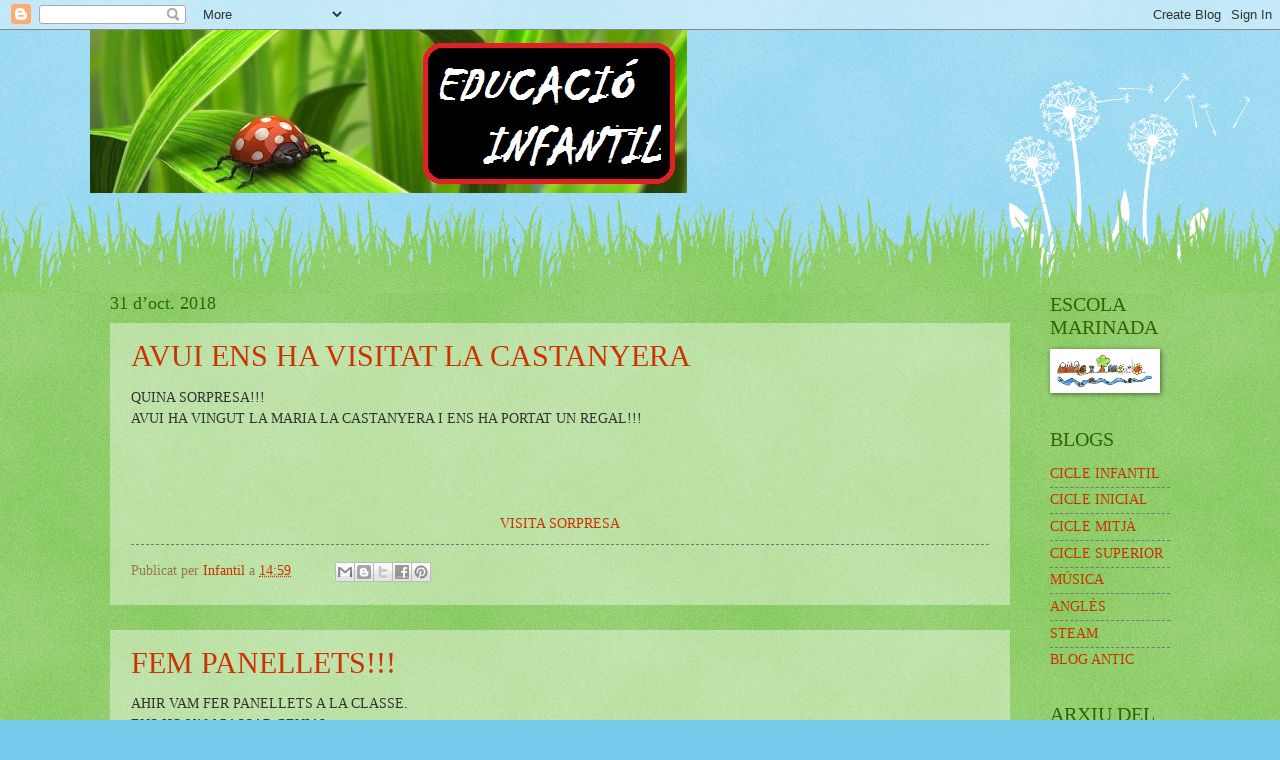

--- FILE ---
content_type: text/html; charset=UTF-8
request_url: https://marinadainfantil.blogspot.com/2018/10/
body_size: 12749
content:
<!DOCTYPE html>
<html class='v2' dir='ltr' lang='ca'>
<head>
<link href='https://www.blogger.com/static/v1/widgets/335934321-css_bundle_v2.css' rel='stylesheet' type='text/css'/>
<meta content='width=1100' name='viewport'/>
<meta content='text/html; charset=UTF-8' http-equiv='Content-Type'/>
<meta content='blogger' name='generator'/>
<link href='https://marinadainfantil.blogspot.com/favicon.ico' rel='icon' type='image/x-icon'/>
<link href='http://marinadainfantil.blogspot.com/2018/10/' rel='canonical'/>
<link rel="alternate" type="application/atom+xml" title="INFANTIL - Atom" href="https://marinadainfantil.blogspot.com/feeds/posts/default" />
<link rel="alternate" type="application/rss+xml" title="INFANTIL - RSS" href="https://marinadainfantil.blogspot.com/feeds/posts/default?alt=rss" />
<link rel="service.post" type="application/atom+xml" title="INFANTIL - Atom" href="https://www.blogger.com/feeds/2529944229964875543/posts/default" />
<!--Can't find substitution for tag [blog.ieCssRetrofitLinks]-->
<meta content='http://marinadainfantil.blogspot.com/2018/10/' property='og:url'/>
<meta content='INFANTIL' property='og:title'/>
<meta content='' property='og:description'/>
<title>INFANTIL: d&#8217;octubre 2018</title>
<style id='page-skin-1' type='text/css'><!--
/*
-----------------------------------------------
Blogger Template Style
Name:     Watermark
Designer: Blogger
URL:      www.blogger.com
----------------------------------------------- */
/* Use this with templates/1ktemplate-*.html */
/* Content
----------------------------------------------- */
body {
font: normal normal 15px Georgia, Utopia, 'Palatino Linotype', Palatino, serif;
color: #333333;
background: #77ccee url(https://resources.blogblog.com/blogblog/data/1kt/watermark/body_background_flower.png) repeat scroll top left;
}
html body .content-outer {
min-width: 0;
max-width: 100%;
width: 100%;
}
.content-outer {
font-size: 92%;
}
a:link {
text-decoration:none;
color: #cc3300;
}
a:visited {
text-decoration:none;
color: #993322;
}
a:hover {
text-decoration:underline;
color: #ff3300;
}
.body-fauxcolumns .cap-top {
margin-top: 30px;
background: transparent none no-repeat scroll top left;
height: 0;
}
.content-inner {
padding: 0;
}
/* Header
----------------------------------------------- */
.header-inner .Header .titlewrapper,
.header-inner .Header .descriptionwrapper {
padding-left: 20px;
padding-right: 20px;
}
.Header h1 {
font: normal normal 60px Georgia, Utopia, 'Palatino Linotype', Palatino, serif;
color: #ffffff;
text-shadow: 2px 2px rgba(0, 0, 0, .1);
}
.Header h1 a {
color: #ffffff;
}
.Header .description {
font-size: 140%;
color: #5588aa;
}
/* Tabs
----------------------------------------------- */
.tabs-inner .section {
margin: 0 20px;
}
.tabs-inner .PageList, .tabs-inner .LinkList, .tabs-inner .Labels {
margin-left: -11px;
margin-right: -11px;
background-color: transparent;
border-top: 0 solid #ffffff;
border-bottom: 0 solid #ffffff;
-moz-box-shadow: 0 0 0 rgba(0, 0, 0, .3);
-webkit-box-shadow: 0 0 0 rgba(0, 0, 0, .3);
-goog-ms-box-shadow: 0 0 0 rgba(0, 0, 0, .3);
box-shadow: 0 0 0 rgba(0, 0, 0, .3);
}
.tabs-inner .PageList .widget-content,
.tabs-inner .LinkList .widget-content,
.tabs-inner .Labels .widget-content {
margin: -3px -11px;
background: transparent none  no-repeat scroll right;
}
.tabs-inner .widget ul {
padding: 2px 25px;
max-height: 34px;
background: transparent none no-repeat scroll left;
}
.tabs-inner .widget li {
border: none;
}
.tabs-inner .widget li a {
display: inline-block;
padding: .25em 1em;
font: normal normal 20px Georgia, Utopia, 'Palatino Linotype', Palatino, serif;
color: #cc3300;
border-right: 1px solid #77ccee;
}
.tabs-inner .widget li:first-child a {
border-left: 1px solid #77ccee;
}
.tabs-inner .widget li.selected a, .tabs-inner .widget li a:hover {
color: #000000;
}
/* Headings
----------------------------------------------- */
h2 {
font: normal normal 20px Georgia, Utopia, 'Palatino Linotype', Palatino, serif;
color: #336600;
margin: 0 0 .5em;
}
h2.date-header {
font: normal normal 18px Georgia, Utopia, 'Palatino Linotype', Palatino, serif;
color: #336600;
}
/* Main
----------------------------------------------- */
.main-inner .column-center-inner,
.main-inner .column-left-inner,
.main-inner .column-right-inner {
padding: 0 5px;
}
.main-outer {
margin-top: 100px;
background: #66bb33 url(https://resources.blogblog.com/blogblog/data/1kt/watermark/body_background_flower.png) repeat scroll top center;
}
.main-inner {
padding-top: 0;
}
.main-cap-top {
position: relative;
}
.main-cap-top .cap-right {
position: absolute;
height: 100px;
width: 100%;
bottom: 0;
background: transparent url(https://resources.blogblog.com/blogblog/data/1kt/watermark/main_cap_flower.png) repeat-x scroll bottom center;
}
.main-cap-top .cap-left {
position: absolute;
height: 245px;
width: 280px;
right: 0;
bottom: 0;
background: transparent url(https://resources.blogblog.com/blogblog/data/1kt/watermark/main_overlay_flower.png) no-repeat scroll bottom left;
}
/* Posts
----------------------------------------------- */
.post-outer {
padding: 15px 20px;
margin: 0 0 25px;
background: transparent url(https://resources.blogblog.com/blogblog/data/1kt/watermark/post_background_birds.png) repeat scroll top left;
_background-image: none;
border: dotted 1px transparent;
-moz-box-shadow: 0 0 0 rgba(0, 0, 0, .1);
-webkit-box-shadow: 0 0 0 rgba(0, 0, 0, .1);
-goog-ms-box-shadow: 0 0 0 rgba(0, 0, 0, .1);
box-shadow: 0 0 0 rgba(0, 0, 0, .1);
}
h3.post-title {
font: normal normal 30px Georgia, Utopia, 'Palatino Linotype', Palatino, serif;
margin: 0;
}
.comments h4 {
font: normal normal 30px Georgia, Utopia, 'Palatino Linotype', Palatino, serif;
margin: 1em 0 0;
}
.post-body {
font-size: 105%;
line-height: 1.5;
position: relative;
}
.post-header {
margin: 0 0 1em;
color: #997755;
}
.post-footer {
margin: 10px 0 0;
padding: 10px 0 0;
color: #997755;
border-top: dashed 1px #777777;
}
#blog-pager {
font-size: 140%
}
#comments .comment-author {
padding-top: 1.5em;
border-top: dashed 1px #777777;
background-position: 0 1.5em;
}
#comments .comment-author:first-child {
padding-top: 0;
border-top: none;
}
.avatar-image-container {
margin: .2em 0 0;
}
/* Comments
----------------------------------------------- */
.comments .comments-content .icon.blog-author {
background-repeat: no-repeat;
background-image: url([data-uri]);
}
.comments .comments-content .loadmore a {
border-top: 1px solid #777777;
border-bottom: 1px solid #777777;
}
.comments .continue {
border-top: 2px solid #777777;
}
/* Widgets
----------------------------------------------- */
.widget ul, .widget #ArchiveList ul.flat {
padding: 0;
list-style: none;
}
.widget ul li, .widget #ArchiveList ul.flat li {
padding: .35em 0;
text-indent: 0;
border-top: dashed 1px #777777;
}
.widget ul li:first-child, .widget #ArchiveList ul.flat li:first-child {
border-top: none;
}
.widget .post-body ul {
list-style: disc;
}
.widget .post-body ul li {
border: none;
}
.widget .zippy {
color: #777777;
}
.post-body img, .post-body .tr-caption-container, .Profile img, .Image img,
.BlogList .item-thumbnail img {
padding: 5px;
background: #fff;
-moz-box-shadow: 1px 1px 5px rgba(0, 0, 0, .5);
-webkit-box-shadow: 1px 1px 5px rgba(0, 0, 0, .5);
-goog-ms-box-shadow: 1px 1px 5px rgba(0, 0, 0, .5);
box-shadow: 1px 1px 5px rgba(0, 0, 0, .5);
}
.post-body img, .post-body .tr-caption-container {
padding: 8px;
}
.post-body .tr-caption-container {
color: #333333;
}
.post-body .tr-caption-container img {
padding: 0;
background: transparent;
border: none;
-moz-box-shadow: 0 0 0 rgba(0, 0, 0, .1);
-webkit-box-shadow: 0 0 0 rgba(0, 0, 0, .1);
-goog-ms-box-shadow: 0 0 0 rgba(0, 0, 0, .1);
box-shadow: 0 0 0 rgba(0, 0, 0, .1);
}
/* Footer
----------------------------------------------- */
.footer-outer {
color:#ffffff;
background: #331100 url(https://resources.blogblog.com/blogblog/data/1kt/watermark/body_background_navigator.png) repeat scroll top left;
}
.footer-outer a {
color: #ffdd99;
}
.footer-outer a:visited {
color: #eecc77;
}
.footer-outer a:hover {
color: #ffffcc;
}
.footer-outer .widget h2 {
color: #ffffff;
}
/* Mobile
----------------------------------------------- */
body.mobile  {
background-size: 100% auto;
}
.mobile .body-fauxcolumn-outer {
background: transparent none repeat scroll top left;
}
html .mobile .mobile-date-outer {
border-bottom: none;
background: transparent url(https://resources.blogblog.com/blogblog/data/1kt/watermark/post_background_birds.png) repeat scroll top left;
_background-image: none;
margin-bottom: 10px;
}
.mobile .main-inner .date-outer {
padding: 0;
}
.mobile .main-inner .date-header {
margin: 10px;
}
.mobile .main-cap-top {
z-index: -1;
}
.mobile .content-outer {
font-size: 100%;
}
.mobile .post-outer {
padding: 10px;
}
.mobile .main-cap-top .cap-left {
background: transparent none no-repeat scroll bottom left;
}
.mobile .body-fauxcolumns .cap-top {
margin: 0;
}
.mobile-link-button {
background: transparent url(https://resources.blogblog.com/blogblog/data/1kt/watermark/post_background_birds.png) repeat scroll top left;
}
.mobile-link-button a:link, .mobile-link-button a:visited {
color: #cc3300;
}
.mobile-index-date .date-header {
color: #336600;
}
.mobile-index-contents {
color: #333333;
}
.mobile .tabs-inner .section {
margin: 0;
}
.mobile .tabs-inner .PageList {
margin-left: 0;
margin-right: 0;
}
.mobile .tabs-inner .PageList .widget-content {
margin: 0;
color: #000000;
background: transparent url(https://resources.blogblog.com/blogblog/data/1kt/watermark/post_background_birds.png) repeat scroll top left;
}
.mobile .tabs-inner .PageList .widget-content .pagelist-arrow {
border-left: 1px solid #77ccee;
}

--></style>
<style id='template-skin-1' type='text/css'><!--
body {
min-width: 1100px;
}
.content-outer, .content-fauxcolumn-outer, .region-inner {
min-width: 1100px;
max-width: 1100px;
_width: 1100px;
}
.main-inner .columns {
padding-left: 0;
padding-right: 160px;
}
.main-inner .fauxcolumn-center-outer {
left: 0;
right: 160px;
/* IE6 does not respect left and right together */
_width: expression(this.parentNode.offsetWidth -
parseInt("0") -
parseInt("160px") + 'px');
}
.main-inner .fauxcolumn-left-outer {
width: 0;
}
.main-inner .fauxcolumn-right-outer {
width: 160px;
}
.main-inner .column-left-outer {
width: 0;
right: 100%;
margin-left: -0;
}
.main-inner .column-right-outer {
width: 160px;
margin-right: -160px;
}
#layout {
min-width: 0;
}
#layout .content-outer {
min-width: 0;
width: 800px;
}
#layout .region-inner {
min-width: 0;
width: auto;
}
body#layout div.add_widget {
padding: 8px;
}
body#layout div.add_widget a {
margin-left: 32px;
}
--></style>
<link href='https://www.blogger.com/dyn-css/authorization.css?targetBlogID=2529944229964875543&amp;zx=58e72c5a-057f-49a5-a024-91f8a5301525' media='none' onload='if(media!=&#39;all&#39;)media=&#39;all&#39;' rel='stylesheet'/><noscript><link href='https://www.blogger.com/dyn-css/authorization.css?targetBlogID=2529944229964875543&amp;zx=58e72c5a-057f-49a5-a024-91f8a5301525' rel='stylesheet'/></noscript>
<meta name='google-adsense-platform-account' content='ca-host-pub-1556223355139109'/>
<meta name='google-adsense-platform-domain' content='blogspot.com'/>

</head>
<body class='loading variant-flower'>
<div class='navbar section' id='navbar' name='Barra de navegació'><div class='widget Navbar' data-version='1' id='Navbar1'><script type="text/javascript">
    function setAttributeOnload(object, attribute, val) {
      if(window.addEventListener) {
        window.addEventListener('load',
          function(){ object[attribute] = val; }, false);
      } else {
        window.attachEvent('onload', function(){ object[attribute] = val; });
      }
    }
  </script>
<div id="navbar-iframe-container"></div>
<script type="text/javascript" src="https://apis.google.com/js/platform.js"></script>
<script type="text/javascript">
      gapi.load("gapi.iframes:gapi.iframes.style.bubble", function() {
        if (gapi.iframes && gapi.iframes.getContext) {
          gapi.iframes.getContext().openChild({
              url: 'https://www.blogger.com/navbar/2529944229964875543?origin\x3dhttps://marinadainfantil.blogspot.com',
              where: document.getElementById("navbar-iframe-container"),
              id: "navbar-iframe"
          });
        }
      });
    </script><script type="text/javascript">
(function() {
var script = document.createElement('script');
script.type = 'text/javascript';
script.src = '//pagead2.googlesyndication.com/pagead/js/google_top_exp.js';
var head = document.getElementsByTagName('head')[0];
if (head) {
head.appendChild(script);
}})();
</script>
</div></div>
<div class='body-fauxcolumns'>
<div class='fauxcolumn-outer body-fauxcolumn-outer'>
<div class='cap-top'>
<div class='cap-left'></div>
<div class='cap-right'></div>
</div>
<div class='fauxborder-left'>
<div class='fauxborder-right'></div>
<div class='fauxcolumn-inner'>
</div>
</div>
<div class='cap-bottom'>
<div class='cap-left'></div>
<div class='cap-right'></div>
</div>
</div>
</div>
<div class='content'>
<div class='content-fauxcolumns'>
<div class='fauxcolumn-outer content-fauxcolumn-outer'>
<div class='cap-top'>
<div class='cap-left'></div>
<div class='cap-right'></div>
</div>
<div class='fauxborder-left'>
<div class='fauxborder-right'></div>
<div class='fauxcolumn-inner'>
</div>
</div>
<div class='cap-bottom'>
<div class='cap-left'></div>
<div class='cap-right'></div>
</div>
</div>
</div>
<div class='content-outer'>
<div class='content-cap-top cap-top'>
<div class='cap-left'></div>
<div class='cap-right'></div>
</div>
<div class='fauxborder-left content-fauxborder-left'>
<div class='fauxborder-right content-fauxborder-right'></div>
<div class='content-inner'>
<header>
<div class='header-outer'>
<div class='header-cap-top cap-top'>
<div class='cap-left'></div>
<div class='cap-right'></div>
</div>
<div class='fauxborder-left header-fauxborder-left'>
<div class='fauxborder-right header-fauxborder-right'></div>
<div class='region-inner header-inner'>
<div class='header section' id='header' name='Capçalera'><div class='widget Header' data-version='1' id='Header1'>
<div id='header-inner'>
<a href='https://marinadainfantil.blogspot.com/' style='display: block'>
<img alt='INFANTIL' height='163px; ' id='Header1_headerimg' src='https://blogger.googleusercontent.com/img/b/R29vZ2xl/AVvXsEglwpMnPMbuTrJdd1WTv9fz7XcZJoDpNrWd5kHyQ-OlCdUIVKkTKuAKlz2V8Q0gQwjAJSvSEJb82YKOsgdPNQ9fDQwk1Asdd9hunStNt8TT7ULmCYe8LqF-eCcArF3fbyYNGuE4epqvLcJN/s752/INFANTIL.jpg' style='display: block' width='597px; '/>
</a>
</div>
</div></div>
</div>
</div>
<div class='header-cap-bottom cap-bottom'>
<div class='cap-left'></div>
<div class='cap-right'></div>
</div>
</div>
</header>
<div class='tabs-outer'>
<div class='tabs-cap-top cap-top'>
<div class='cap-left'></div>
<div class='cap-right'></div>
</div>
<div class='fauxborder-left tabs-fauxborder-left'>
<div class='fauxborder-right tabs-fauxborder-right'></div>
<div class='region-inner tabs-inner'>
<div class='tabs no-items section' id='crosscol' name='Multicolumnes'></div>
<div class='tabs no-items section' id='crosscol-overflow' name='Cross-Column 2'></div>
</div>
</div>
<div class='tabs-cap-bottom cap-bottom'>
<div class='cap-left'></div>
<div class='cap-right'></div>
</div>
</div>
<div class='main-outer'>
<div class='main-cap-top cap-top'>
<div class='cap-left'></div>
<div class='cap-right'></div>
</div>
<div class='fauxborder-left main-fauxborder-left'>
<div class='fauxborder-right main-fauxborder-right'></div>
<div class='region-inner main-inner'>
<div class='columns fauxcolumns'>
<div class='fauxcolumn-outer fauxcolumn-center-outer'>
<div class='cap-top'>
<div class='cap-left'></div>
<div class='cap-right'></div>
</div>
<div class='fauxborder-left'>
<div class='fauxborder-right'></div>
<div class='fauxcolumn-inner'>
</div>
</div>
<div class='cap-bottom'>
<div class='cap-left'></div>
<div class='cap-right'></div>
</div>
</div>
<div class='fauxcolumn-outer fauxcolumn-left-outer'>
<div class='cap-top'>
<div class='cap-left'></div>
<div class='cap-right'></div>
</div>
<div class='fauxborder-left'>
<div class='fauxborder-right'></div>
<div class='fauxcolumn-inner'>
</div>
</div>
<div class='cap-bottom'>
<div class='cap-left'></div>
<div class='cap-right'></div>
</div>
</div>
<div class='fauxcolumn-outer fauxcolumn-right-outer'>
<div class='cap-top'>
<div class='cap-left'></div>
<div class='cap-right'></div>
</div>
<div class='fauxborder-left'>
<div class='fauxborder-right'></div>
<div class='fauxcolumn-inner'>
</div>
</div>
<div class='cap-bottom'>
<div class='cap-left'></div>
<div class='cap-right'></div>
</div>
</div>
<!-- corrects IE6 width calculation -->
<div class='columns-inner'>
<div class='column-center-outer'>
<div class='column-center-inner'>
<div class='main section' id='main' name='Principal'><div class='widget Blog' data-version='1' id='Blog1'>
<div class='blog-posts hfeed'>

          <div class="date-outer">
        
<h2 class='date-header'><span>31 d&#8217;oct. 2018</span></h2>

          <div class="date-posts">
        
<div class='post-outer'>
<div class='post hentry uncustomized-post-template' itemprop='blogPost' itemscope='itemscope' itemtype='http://schema.org/BlogPosting'>
<meta content='2529944229964875543' itemprop='blogId'/>
<meta content='1545933593860297494' itemprop='postId'/>
<a name='1545933593860297494'></a>
<h3 class='post-title entry-title' itemprop='name'>
<a href='https://marinadainfantil.blogspot.com/2018/10/avui-ens-ha-visitat-la-castanyera.html'>AVUI ENS HA VISITAT LA CASTANYERA</a>
</h3>
<div class='post-header'>
<div class='post-header-line-1'></div>
</div>
<div class='post-body entry-content' id='post-body-1545933593860297494' itemprop='description articleBody'>
QUINA SORPRESA!!!<br />
AVUI HA VINGUT LA MARIA LA CASTANYERA I ENS HA PORTAT UN REGAL!!!<br />
<br />
<br />
<br />
<br />
<div style="text-align: center;">
<a href="https://photos.app.goo.gl/Gma3kJgWSRVqDmCs7">VISITA SORPRESA</a></div>
<div style='clear: both;'></div>
</div>
<div class='post-footer'>
<div class='post-footer-line post-footer-line-1'>
<span class='post-author vcard'>
Publicat per
<span class='fn' itemprop='author' itemscope='itemscope' itemtype='http://schema.org/Person'>
<meta content='https://www.blogger.com/profile/13950247820438028119' itemprop='url'/>
<a class='g-profile' href='https://www.blogger.com/profile/13950247820438028119' rel='author' title='author profile'>
<span itemprop='name'>Infantil</span>
</a>
</span>
</span>
<span class='post-timestamp'>
a
<meta content='http://marinadainfantil.blogspot.com/2018/10/avui-ens-ha-visitat-la-castanyera.html' itemprop='url'/>
<a class='timestamp-link' href='https://marinadainfantil.blogspot.com/2018/10/avui-ens-ha-visitat-la-castanyera.html' rel='bookmark' title='permanent link'><abbr class='published' itemprop='datePublished' title='2018-10-31T14:59:00+01:00'>14:59</abbr></a>
</span>
<span class='post-comment-link'>
</span>
<span class='post-icons'>
<span class='item-control blog-admin pid-544718309'>
<a href='https://www.blogger.com/post-edit.g?blogID=2529944229964875543&postID=1545933593860297494&from=pencil' title='Modificar el missatge'>
<img alt='' class='icon-action' height='18' src='https://resources.blogblog.com/img/icon18_edit_allbkg.gif' width='18'/>
</a>
</span>
</span>
<div class='post-share-buttons goog-inline-block'>
<a class='goog-inline-block share-button sb-email' href='https://www.blogger.com/share-post.g?blogID=2529944229964875543&postID=1545933593860297494&target=email' target='_blank' title='Envia per correu electrònic'><span class='share-button-link-text'>Envia per correu electrònic</span></a><a class='goog-inline-block share-button sb-blog' href='https://www.blogger.com/share-post.g?blogID=2529944229964875543&postID=1545933593860297494&target=blog' onclick='window.open(this.href, "_blank", "height=270,width=475"); return false;' target='_blank' title='BlogThis!'><span class='share-button-link-text'>BlogThis!</span></a><a class='goog-inline-block share-button sb-twitter' href='https://www.blogger.com/share-post.g?blogID=2529944229964875543&postID=1545933593860297494&target=twitter' target='_blank' title='Comparteix a X'><span class='share-button-link-text'>Comparteix a X</span></a><a class='goog-inline-block share-button sb-facebook' href='https://www.blogger.com/share-post.g?blogID=2529944229964875543&postID=1545933593860297494&target=facebook' onclick='window.open(this.href, "_blank", "height=430,width=640"); return false;' target='_blank' title='Comparteix a Facebook'><span class='share-button-link-text'>Comparteix a Facebook</span></a><a class='goog-inline-block share-button sb-pinterest' href='https://www.blogger.com/share-post.g?blogID=2529944229964875543&postID=1545933593860297494&target=pinterest' target='_blank' title='Comparteix a Pinterest'><span class='share-button-link-text'>Comparteix a Pinterest</span></a>
</div>
</div>
<div class='post-footer-line post-footer-line-2'>
<span class='post-labels'>
</span>
</div>
<div class='post-footer-line post-footer-line-3'>
<span class='post-location'>
</span>
</div>
</div>
</div>
</div>
<div class='post-outer'>
<div class='post hentry uncustomized-post-template' itemprop='blogPost' itemscope='itemscope' itemtype='http://schema.org/BlogPosting'>
<meta content='2529944229964875543' itemprop='blogId'/>
<meta content='4204773237433179093' itemprop='postId'/>
<a name='4204773237433179093'></a>
<h3 class='post-title entry-title' itemprop='name'>
<a href='https://marinadainfantil.blogspot.com/2018/10/fem-panellets.html'>FEM PANELLETS!!!</a>
</h3>
<div class='post-header'>
<div class='post-header-line-1'></div>
</div>
<div class='post-body entry-content' id='post-body-4204773237433179093' itemprop='description articleBody'>
AHIR VAM FER PANELLETS A LA CLASSE.<br />
ENS HO VAM PASSAR GENIAL.<br />
<br />
<div style="text-align: center;">
<a href="https://photos.app.goo.gl/SY2P7VtjxomCRjio6">ENS VOLEU VEURE...????</a></div>
<div style='clear: both;'></div>
</div>
<div class='post-footer'>
<div class='post-footer-line post-footer-line-1'>
<span class='post-author vcard'>
Publicat per
<span class='fn' itemprop='author' itemscope='itemscope' itemtype='http://schema.org/Person'>
<meta content='https://www.blogger.com/profile/13950247820438028119' itemprop='url'/>
<a class='g-profile' href='https://www.blogger.com/profile/13950247820438028119' rel='author' title='author profile'>
<span itemprop='name'>Infantil</span>
</a>
</span>
</span>
<span class='post-timestamp'>
a
<meta content='http://marinadainfantil.blogspot.com/2018/10/fem-panellets.html' itemprop='url'/>
<a class='timestamp-link' href='https://marinadainfantil.blogspot.com/2018/10/fem-panellets.html' rel='bookmark' title='permanent link'><abbr class='published' itemprop='datePublished' title='2018-10-31T14:55:00+01:00'>14:55</abbr></a>
</span>
<span class='post-comment-link'>
</span>
<span class='post-icons'>
<span class='item-control blog-admin pid-544718309'>
<a href='https://www.blogger.com/post-edit.g?blogID=2529944229964875543&postID=4204773237433179093&from=pencil' title='Modificar el missatge'>
<img alt='' class='icon-action' height='18' src='https://resources.blogblog.com/img/icon18_edit_allbkg.gif' width='18'/>
</a>
</span>
</span>
<div class='post-share-buttons goog-inline-block'>
<a class='goog-inline-block share-button sb-email' href='https://www.blogger.com/share-post.g?blogID=2529944229964875543&postID=4204773237433179093&target=email' target='_blank' title='Envia per correu electrònic'><span class='share-button-link-text'>Envia per correu electrònic</span></a><a class='goog-inline-block share-button sb-blog' href='https://www.blogger.com/share-post.g?blogID=2529944229964875543&postID=4204773237433179093&target=blog' onclick='window.open(this.href, "_blank", "height=270,width=475"); return false;' target='_blank' title='BlogThis!'><span class='share-button-link-text'>BlogThis!</span></a><a class='goog-inline-block share-button sb-twitter' href='https://www.blogger.com/share-post.g?blogID=2529944229964875543&postID=4204773237433179093&target=twitter' target='_blank' title='Comparteix a X'><span class='share-button-link-text'>Comparteix a X</span></a><a class='goog-inline-block share-button sb-facebook' href='https://www.blogger.com/share-post.g?blogID=2529944229964875543&postID=4204773237433179093&target=facebook' onclick='window.open(this.href, "_blank", "height=430,width=640"); return false;' target='_blank' title='Comparteix a Facebook'><span class='share-button-link-text'>Comparteix a Facebook</span></a><a class='goog-inline-block share-button sb-pinterest' href='https://www.blogger.com/share-post.g?blogID=2529944229964875543&postID=4204773237433179093&target=pinterest' target='_blank' title='Comparteix a Pinterest'><span class='share-button-link-text'>Comparteix a Pinterest</span></a>
</div>
</div>
<div class='post-footer-line post-footer-line-2'>
<span class='post-labels'>
</span>
</div>
<div class='post-footer-line post-footer-line-3'>
<span class='post-location'>
</span>
</div>
</div>
</div>
</div>
<div class='post-outer'>
<div class='post hentry uncustomized-post-template' itemprop='blogPost' itemscope='itemscope' itemtype='http://schema.org/BlogPosting'>
<meta content='2529944229964875543' itemprop='blogId'/>
<meta content='7516786978611359836' itemprop='postId'/>
<a name='7516786978611359836'></a>
<h3 class='post-title entry-title' itemprop='name'>
<a href='https://marinadainfantil.blogspot.com/2018/10/els-nens-i-nenes-de-p5-vam-anar-la.html'>VISITA A LA BIBLIOTECA P5</a>
</h3>
<div class='post-header'>
<div class='post-header-line-1'></div>
</div>
<div class='post-body entry-content' id='post-body-7516786978611359836' itemprop='description articleBody'>
<br />
ELS NENS I NENES DE P5 VAM ANAR A LA BIBLIOTECA.<br />
<br />
LA MERCÈ UN COP MÉS ENS VA EXPLICAR CONTES MOLT DIVERTITS!!<br />
<br />
<div style="text-align: center;">
<a href="https://photos.app.goo.gl/UPvt8W32u1McTB4Y9">MIREU QUE ATENTS ESTÀVEM</a></div>
<div style="text-align: center;">
<br /></div>
<div style="text-align: left;">
FINS LA PROPERA!!</div>
<div style='clear: both;'></div>
</div>
<div class='post-footer'>
<div class='post-footer-line post-footer-line-1'>
<span class='post-author vcard'>
Publicat per
<span class='fn' itemprop='author' itemscope='itemscope' itemtype='http://schema.org/Person'>
<meta content='https://www.blogger.com/profile/13950247820438028119' itemprop='url'/>
<a class='g-profile' href='https://www.blogger.com/profile/13950247820438028119' rel='author' title='author profile'>
<span itemprop='name'>Infantil</span>
</a>
</span>
</span>
<span class='post-timestamp'>
a
<meta content='http://marinadainfantil.blogspot.com/2018/10/els-nens-i-nenes-de-p5-vam-anar-la.html' itemprop='url'/>
<a class='timestamp-link' href='https://marinadainfantil.blogspot.com/2018/10/els-nens-i-nenes-de-p5-vam-anar-la.html' rel='bookmark' title='permanent link'><abbr class='published' itemprop='datePublished' title='2018-10-31T14:00:00+01:00'>14:00</abbr></a>
</span>
<span class='post-comment-link'>
</span>
<span class='post-icons'>
<span class='item-control blog-admin pid-544718309'>
<a href='https://www.blogger.com/post-edit.g?blogID=2529944229964875543&postID=7516786978611359836&from=pencil' title='Modificar el missatge'>
<img alt='' class='icon-action' height='18' src='https://resources.blogblog.com/img/icon18_edit_allbkg.gif' width='18'/>
</a>
</span>
</span>
<div class='post-share-buttons goog-inline-block'>
<a class='goog-inline-block share-button sb-email' href='https://www.blogger.com/share-post.g?blogID=2529944229964875543&postID=7516786978611359836&target=email' target='_blank' title='Envia per correu electrònic'><span class='share-button-link-text'>Envia per correu electrònic</span></a><a class='goog-inline-block share-button sb-blog' href='https://www.blogger.com/share-post.g?blogID=2529944229964875543&postID=7516786978611359836&target=blog' onclick='window.open(this.href, "_blank", "height=270,width=475"); return false;' target='_blank' title='BlogThis!'><span class='share-button-link-text'>BlogThis!</span></a><a class='goog-inline-block share-button sb-twitter' href='https://www.blogger.com/share-post.g?blogID=2529944229964875543&postID=7516786978611359836&target=twitter' target='_blank' title='Comparteix a X'><span class='share-button-link-text'>Comparteix a X</span></a><a class='goog-inline-block share-button sb-facebook' href='https://www.blogger.com/share-post.g?blogID=2529944229964875543&postID=7516786978611359836&target=facebook' onclick='window.open(this.href, "_blank", "height=430,width=640"); return false;' target='_blank' title='Comparteix a Facebook'><span class='share-button-link-text'>Comparteix a Facebook</span></a><a class='goog-inline-block share-button sb-pinterest' href='https://www.blogger.com/share-post.g?blogID=2529944229964875543&postID=7516786978611359836&target=pinterest' target='_blank' title='Comparteix a Pinterest'><span class='share-button-link-text'>Comparteix a Pinterest</span></a>
</div>
</div>
<div class='post-footer-line post-footer-line-2'>
<span class='post-labels'>
</span>
</div>
<div class='post-footer-line post-footer-line-3'>
<span class='post-location'>
</span>
</div>
</div>
</div>
</div>

          </div></div>
        

          <div class="date-outer">
        
<h2 class='date-header'><span>29 d&#8217;oct. 2018</span></h2>

          <div class="date-posts">
        
<div class='post-outer'>
<div class='post hentry uncustomized-post-template' itemprop='blogPost' itemscope='itemscope' itemtype='http://schema.org/BlogPosting'>
<meta content='2529944229964875543' itemprop='blogId'/>
<meta content='577021877014200231' itemprop='postId'/>
<a name='577021877014200231'></a>
<h3 class='post-title entry-title' itemprop='name'>
<a href='https://marinadainfantil.blogspot.com/2018/10/moniatos-decorats-p4.html'>MONIATOS DECORATS</a>
</h3>
<div class='post-header'>
<div class='post-header-line-1'></div>
</div>
<div class='post-body entry-content' id='post-body-577021877014200231' itemprop='description articleBody'>
<div style="text-align: center;">
<span style="font-size: large;"><br /></span></div>
<div style="text-align: center;">
<span style="font-size: large;">EP FAMILIES!!</span></div>
<br />
JA TORNEM A ESTAR AQUÍ!!<br />
<br />
DIVENDRES VAM DECORAR ELS MONIATOS I AVUI... ABANS DE L'EXPOSICIÓ QUE PODEU VEURE AL GIMNÀS DE L'ESCOLA... ENS HEM FET FOTOS!<br />
<br />
<div style="text-align: center;">
MIREU QUE XULOS!</div>
<br />
<div style="text-align: center;">
<a href="https://photos.app.goo.gl/BFubx69tN1fnWiQM9" target="_blank">FOTOS P4</a><br />
<a href="https://photos.app.goo.gl/7riL2dohzjonD3at7">FOTOS P5</a></div>
<br />
<div style='clear: both;'></div>
</div>
<div class='post-footer'>
<div class='post-footer-line post-footer-line-1'>
<span class='post-author vcard'>
Publicat per
<span class='fn' itemprop='author' itemscope='itemscope' itemtype='http://schema.org/Person'>
<meta content='https://www.blogger.com/profile/13950247820438028119' itemprop='url'/>
<a class='g-profile' href='https://www.blogger.com/profile/13950247820438028119' rel='author' title='author profile'>
<span itemprop='name'>Infantil</span>
</a>
</span>
</span>
<span class='post-timestamp'>
a
<meta content='http://marinadainfantil.blogspot.com/2018/10/moniatos-decorats-p4.html' itemprop='url'/>
<a class='timestamp-link' href='https://marinadainfantil.blogspot.com/2018/10/moniatos-decorats-p4.html' rel='bookmark' title='permanent link'><abbr class='published' itemprop='datePublished' title='2018-10-29T18:40:00+01:00'>18:40</abbr></a>
</span>
<span class='post-comment-link'>
</span>
<span class='post-icons'>
<span class='item-control blog-admin pid-544718309'>
<a href='https://www.blogger.com/post-edit.g?blogID=2529944229964875543&postID=577021877014200231&from=pencil' title='Modificar el missatge'>
<img alt='' class='icon-action' height='18' src='https://resources.blogblog.com/img/icon18_edit_allbkg.gif' width='18'/>
</a>
</span>
</span>
<div class='post-share-buttons goog-inline-block'>
<a class='goog-inline-block share-button sb-email' href='https://www.blogger.com/share-post.g?blogID=2529944229964875543&postID=577021877014200231&target=email' target='_blank' title='Envia per correu electrònic'><span class='share-button-link-text'>Envia per correu electrònic</span></a><a class='goog-inline-block share-button sb-blog' href='https://www.blogger.com/share-post.g?blogID=2529944229964875543&postID=577021877014200231&target=blog' onclick='window.open(this.href, "_blank", "height=270,width=475"); return false;' target='_blank' title='BlogThis!'><span class='share-button-link-text'>BlogThis!</span></a><a class='goog-inline-block share-button sb-twitter' href='https://www.blogger.com/share-post.g?blogID=2529944229964875543&postID=577021877014200231&target=twitter' target='_blank' title='Comparteix a X'><span class='share-button-link-text'>Comparteix a X</span></a><a class='goog-inline-block share-button sb-facebook' href='https://www.blogger.com/share-post.g?blogID=2529944229964875543&postID=577021877014200231&target=facebook' onclick='window.open(this.href, "_blank", "height=430,width=640"); return false;' target='_blank' title='Comparteix a Facebook'><span class='share-button-link-text'>Comparteix a Facebook</span></a><a class='goog-inline-block share-button sb-pinterest' href='https://www.blogger.com/share-post.g?blogID=2529944229964875543&postID=577021877014200231&target=pinterest' target='_blank' title='Comparteix a Pinterest'><span class='share-button-link-text'>Comparteix a Pinterest</span></a>
</div>
</div>
<div class='post-footer-line post-footer-line-2'>
<span class='post-labels'>
</span>
</div>
<div class='post-footer-line post-footer-line-3'>
<span class='post-location'>
</span>
</div>
</div>
</div>
</div>
<div class='post-outer'>
<div class='post hentry uncustomized-post-template' itemprop='blogPost' itemscope='itemscope' itemtype='http://schema.org/BlogPosting'>
<meta content='https://blogger.googleusercontent.com/img/b/R29vZ2xl/AVvXsEi413djAtjyVM-iRfhQ9Ihb4cXvQAOGMgq3njKZVLMKwdaYYK5cQ_2wWryDDa33NRBGcgdxEmjJtTqy2SX1qgTlpykAWzqK_gCJqymy0DSoqDHKLkq6qNQ57PvM6NH4PA7HPtcMAdG5OvM/s320/IMG_20181009_094501.jpg' itemprop='image_url'/>
<meta content='2529944229964875543' itemprop='blogId'/>
<meta content='2084543493320328350' itemprop='postId'/>
<a name='2084543493320328350'></a>
<h3 class='post-title entry-title' itemprop='name'>
<a href='https://marinadainfantil.blogspot.com/2018/10/sortida-biblioteca.html'>SORTIDA BIBLIOTECA P4</a>
</h3>
<div class='post-header'>
<div class='post-header-line-1'></div>
</div>
<div class='post-body entry-content' id='post-body-2084543493320328350' itemprop='description articleBody'>
EL PASSAT DIMARTS 10 D'OCTUBRE ELS NENS I NENES DE P4 VAM ANAR A LA BIBLIOTECA.<br />
<br />
ALLÀ LA MERCÈ ENS VA EXPLICAR TRES CONTES MOLT DIVERTITS!<br />
<div class="separator" style="clear: both; text-align: center;">
<a href="https://blogger.googleusercontent.com/img/b/R29vZ2xl/AVvXsEi413djAtjyVM-iRfhQ9Ihb4cXvQAOGMgq3njKZVLMKwdaYYK5cQ_2wWryDDa33NRBGcgdxEmjJtTqy2SX1qgTlpykAWzqK_gCJqymy0DSoqDHKLkq6qNQ57PvM6NH4PA7HPtcMAdG5OvM/s1600/IMG_20181009_094501.jpg" imageanchor="1" style="margin-left: 1em; margin-right: 1em;"><img border="0" data-original-height="1200" data-original-width="1600" height="240" src="https://blogger.googleusercontent.com/img/b/R29vZ2xl/AVvXsEi413djAtjyVM-iRfhQ9Ihb4cXvQAOGMgq3njKZVLMKwdaYYK5cQ_2wWryDDa33NRBGcgdxEmjJtTqy2SX1qgTlpykAWzqK_gCJqymy0DSoqDHKLkq6qNQ57PvM6NH4PA7HPtcMAdG5OvM/s320/IMG_20181009_094501.jpg" width="320" /></a></div>
<br />
<div class="separator" style="clear: both; text-align: center;">
<a href="https://blogger.googleusercontent.com/img/b/R29vZ2xl/AVvXsEiF9pNWM1kYeObQBezjcnMoabv75LeEGXltTbQUWITs0mYgIRreTPMe9dRzPV3q4vWJahxO-DyTo6Zw8E9y8ZxzlqpXvgf0hA2c0BdUIYXnyM8LNKVYX1znJzvbPxEBNp5WgmzVBeZwjUM/s1600/IMG_20181009_094509.jpg" imageanchor="1" style="margin-left: 1em; margin-right: 1em;"><img border="0" data-original-height="1200" data-original-width="1600" height="240" src="https://blogger.googleusercontent.com/img/b/R29vZ2xl/AVvXsEiF9pNWM1kYeObQBezjcnMoabv75LeEGXltTbQUWITs0mYgIRreTPMe9dRzPV3q4vWJahxO-DyTo6Zw8E9y8ZxzlqpXvgf0hA2c0BdUIYXnyM8LNKVYX1znJzvbPxEBNp5WgmzVBeZwjUM/s320/IMG_20181009_094509.jpg" width="320" /></a></div>
<br />
<div class="separator" style="clear: both; text-align: center;">
<a href="https://blogger.googleusercontent.com/img/b/R29vZ2xl/AVvXsEij77tLrDR7cpRAc6lQ_cc5RXhq0DXs0nBUaJ3-__LN2IRSDhcUHeUwn7JD28HHh5NS3aZA-YrIBMp4VcGQ3LWMOq_bkbbobM43t6vSayDfzOixVoINWqAHzXcxDWXNqEDENso0kYL2qM0/s1600/IMG_20181009_094752.jpg" imageanchor="1" style="margin-left: 1em; margin-right: 1em;"><img border="0" data-original-height="1200" data-original-width="1600" height="240" src="https://blogger.googleusercontent.com/img/b/R29vZ2xl/AVvXsEij77tLrDR7cpRAc6lQ_cc5RXhq0DXs0nBUaJ3-__LN2IRSDhcUHeUwn7JD28HHh5NS3aZA-YrIBMp4VcGQ3LWMOq_bkbbobM43t6vSayDfzOixVoINWqAHzXcxDWXNqEDENso0kYL2qM0/s320/IMG_20181009_094752.jpg" width="320" /></a></div>
<br />
<div class="separator" style="clear: both; text-align: center;">
<a href="https://blogger.googleusercontent.com/img/b/R29vZ2xl/AVvXsEizX9bQr7JoHcfGFxXQDqmoxOCAursoQtdZk9LYVTkbl27s11XdiT0455HyE3Miunu2IwxXdfWnHGzFM3D8O5a-JN_30NSzENQqifutkEg5yqgVvcWe5dIyb6_Qk_ZA2EjvsiDOyiCbkBw/s1600/IMG_20181009_095113.jpg" imageanchor="1" style="margin-left: 1em; margin-right: 1em;"><img border="0" data-original-height="1200" data-original-width="1600" height="240" src="https://blogger.googleusercontent.com/img/b/R29vZ2xl/AVvXsEizX9bQr7JoHcfGFxXQDqmoxOCAursoQtdZk9LYVTkbl27s11XdiT0455HyE3Miunu2IwxXdfWnHGzFM3D8O5a-JN_30NSzENQqifutkEg5yqgVvcWe5dIyb6_Qk_ZA2EjvsiDOyiCbkBw/s320/IMG_20181009_095113.jpg" width="320" /></a></div>
<br />
<div class="separator" style="clear: both; text-align: center;">
<a href="https://blogger.googleusercontent.com/img/b/R29vZ2xl/AVvXsEjDuccln3ZStLjQsFw-MCqnqHUtlTJHEBJfr2aX1U1F90UTpuYiQhmpDwOgpFgRr07cl8H6hNIiFjK_bpiqF8NZI2brSczUW1BIrUg2YJfXfzO8D1v1ZHEzncQywzPGunwEYGcMMTsBmzw/s1600/IMG_20181009_095148.jpg" imageanchor="1" style="margin-left: 1em; margin-right: 1em;"><img border="0" data-original-height="1200" data-original-width="1600" height="240" src="https://blogger.googleusercontent.com/img/b/R29vZ2xl/AVvXsEjDuccln3ZStLjQsFw-MCqnqHUtlTJHEBJfr2aX1U1F90UTpuYiQhmpDwOgpFgRr07cl8H6hNIiFjK_bpiqF8NZI2brSczUW1BIrUg2YJfXfzO8D1v1ZHEzncQywzPGunwEYGcMMTsBmzw/s320/IMG_20181009_095148.jpg" width="320" /></a></div>
<br />
<div class="separator" style="clear: both; text-align: center;">
<a href="https://blogger.googleusercontent.com/img/b/R29vZ2xl/AVvXsEgega6hc8vH1GmxKYLlLqFeNMPfiNwzrReL45L8x_75r0Fr52tMHJgf-k2Q3pkCZKCCcC7HsFMcDx9kFX1mK88DAf4TZwh-o35M5N05qd4uoBJnamikDhCrD-WF_1_ulJQwsE_zAaL9rsk/s1600/IMG_20181009_095244.jpg" imageanchor="1" style="margin-left: 1em; margin-right: 1em;"><img border="0" data-original-height="1200" data-original-width="1600" height="240" src="https://blogger.googleusercontent.com/img/b/R29vZ2xl/AVvXsEgega6hc8vH1GmxKYLlLqFeNMPfiNwzrReL45L8x_75r0Fr52tMHJgf-k2Q3pkCZKCCcC7HsFMcDx9kFX1mK88DAf4TZwh-o35M5N05qd4uoBJnamikDhCrD-WF_1_ulJQwsE_zAaL9rsk/s320/IMG_20181009_095244.jpg" width="320" /></a></div>
<br />
<div class="separator" style="clear: both; text-align: center;">
<a href="https://blogger.googleusercontent.com/img/b/R29vZ2xl/AVvXsEjUN5mGmE7GLOX5zwGn_LnN6LgeZtCytYa_hd5wpTJQwEOZhwgol-kV3ODGuWk8s9FQ3WMbAEIBOc0XN8rjgtOU9taRt-AKtYNvtkK15vzfqA8RJklvN1ran1pu4nhvScHqJ0aGO5itAfM/s1600/IMG_20181009_095359.jpg" imageanchor="1" style="margin-left: 1em; margin-right: 1em;"><img border="0" data-original-height="1200" data-original-width="1600" height="240" src="https://blogger.googleusercontent.com/img/b/R29vZ2xl/AVvXsEjUN5mGmE7GLOX5zwGn_LnN6LgeZtCytYa_hd5wpTJQwEOZhwgol-kV3ODGuWk8s9FQ3WMbAEIBOc0XN8rjgtOU9taRt-AKtYNvtkK15vzfqA8RJklvN1ran1pu4nhvScHqJ0aGO5itAfM/s320/IMG_20181009_095359.jpg" width="320" /></a></div>
<br />
<div class="separator" style="clear: both; text-align: center;">
<a href="https://blogger.googleusercontent.com/img/b/R29vZ2xl/AVvXsEhEZjyDYGMSj2hgXlbtmYs2DzLAmFFJ88E66liZZGmuPXYJ69OmUuGtDD6Oy-aEU52imWSJ7HV0NpbvS35nEtC26BhtS1Qb2q-3mO2Ay7ERTj5gATYehbr1O4Q8pubqY4XI6aNy3hxgYvY/s1600/IMG_20181009_095406.jpg" imageanchor="1" style="margin-left: 1em; margin-right: 1em;"><img border="0" data-original-height="1200" data-original-width="1600" height="240" src="https://blogger.googleusercontent.com/img/b/R29vZ2xl/AVvXsEhEZjyDYGMSj2hgXlbtmYs2DzLAmFFJ88E66liZZGmuPXYJ69OmUuGtDD6Oy-aEU52imWSJ7HV0NpbvS35nEtC26BhtS1Qb2q-3mO2Ay7ERTj5gATYehbr1O4Q8pubqY4XI6aNy3hxgYvY/s320/IMG_20181009_095406.jpg" width="320" /></a></div>
<br />
<div class="separator" style="clear: both; text-align: center;">
<a href="https://blogger.googleusercontent.com/img/b/R29vZ2xl/AVvXsEj18m9j2Qf9YwvgQH2eY9rT2hZuXBDFqNR2nA8Upp2FebkJYXiIMuGVnBAC0d91ZmdcGakKm0nYe0AwsU_9DqXl6lnCREoBTItbI3WU6zWxT247Is_THqQ06xVhtJ5DZUsjLEcV5j-ZQLs/s1600/IMG_20181009_095439.jpg" imageanchor="1" style="margin-left: 1em; margin-right: 1em;"><img border="0" data-original-height="1200" data-original-width="1600" height="240" src="https://blogger.googleusercontent.com/img/b/R29vZ2xl/AVvXsEj18m9j2Qf9YwvgQH2eY9rT2hZuXBDFqNR2nA8Upp2FebkJYXiIMuGVnBAC0d91ZmdcGakKm0nYe0AwsU_9DqXl6lnCREoBTItbI3WU6zWxT247Is_THqQ06xVhtJ5DZUsjLEcV5j-ZQLs/s320/IMG_20181009_095439.jpg" width="320" /></a></div>
<br />
<div class="separator" style="clear: both; text-align: center;">
<a href="https://blogger.googleusercontent.com/img/b/R29vZ2xl/AVvXsEj8j-Ib32obMcJQtULFKBOcbHrXVh4ReEpnGjfrw0UgfmlXSRSNXIwthz9nCTpfOAv07mkSeCdBDZ_zANPi7vVP38C0PbeCycDdzLbcfaDIf012DCGOBMSK5Yf3nz5LtnjA7t7JM7KvyQQ/s1600/IMG_20181009_095611.jpg" imageanchor="1" style="margin-left: 1em; margin-right: 1em;"><img border="0" data-original-height="1600" data-original-width="1200" height="320" src="https://blogger.googleusercontent.com/img/b/R29vZ2xl/AVvXsEj8j-Ib32obMcJQtULFKBOcbHrXVh4ReEpnGjfrw0UgfmlXSRSNXIwthz9nCTpfOAv07mkSeCdBDZ_zANPi7vVP38C0PbeCycDdzLbcfaDIf012DCGOBMSK5Yf3nz5LtnjA7t7JM7KvyQQ/s320/IMG_20181009_095611.jpg" width="240" /></a></div>
<br />
<div class="separator" style="clear: both; text-align: center;">
<a href="https://blogger.googleusercontent.com/img/b/R29vZ2xl/AVvXsEigm7lnCXwewmYGle47hVqiGf_O844TiXgVb2v17LtsXSXZ7b1h9WDASfvhoKqULAx2SAmqaUc0VgxuBI3fDj4WBgeT-gfFfU4CS0cCARsfoJroploatDLLBWZKTufHuH4E8Szh9E8bahA/s1600/IMG_20181009_100444.jpg" imageanchor="1" style="margin-left: 1em; margin-right: 1em;"><img border="0" data-original-height="1200" data-original-width="1600" height="240" src="https://blogger.googleusercontent.com/img/b/R29vZ2xl/AVvXsEigm7lnCXwewmYGle47hVqiGf_O844TiXgVb2v17LtsXSXZ7b1h9WDASfvhoKqULAx2SAmqaUc0VgxuBI3fDj4WBgeT-gfFfU4CS0cCARsfoJroploatDLLBWZKTufHuH4E8Szh9E8bahA/s320/IMG_20181009_100444.jpg" width="320" /></a></div>
<br />
<div class="separator" style="clear: both; text-align: center;">
<a href="https://blogger.googleusercontent.com/img/b/R29vZ2xl/AVvXsEiMG_CdHihW0zt444BXJw1w_2Faof1Vt5f9KyOrqGatZknqpCG3i4By4dR252o4PDONQI7nVZNcfIY2bdtJAnIkso1C10oIavRTksMgQ_q6TFToVvYnjnCLmsGronlmT7VjGL3_Fe1NNyg/s1600/IMG_20181009_110644.jpg" imageanchor="1" style="margin-left: 1em; margin-right: 1em;"><img border="0" data-original-height="1200" data-original-width="1600" height="240" src="https://blogger.googleusercontent.com/img/b/R29vZ2xl/AVvXsEiMG_CdHihW0zt444BXJw1w_2Faof1Vt5f9KyOrqGatZknqpCG3i4By4dR252o4PDONQI7nVZNcfIY2bdtJAnIkso1C10oIavRTksMgQ_q6TFToVvYnjnCLmsGronlmT7VjGL3_Fe1NNyg/s320/IMG_20181009_110644.jpg" width="320" /></a></div>
<div class="separator" style="clear: both; text-align: center;">
<br /></div>
<div class="separator" style="clear: both; text-align: center;">
MOLTES GRÀCIES A LES ACOMPANYANTS!!!</div>
<div style='clear: both;'></div>
</div>
<div class='post-footer'>
<div class='post-footer-line post-footer-line-1'>
<span class='post-author vcard'>
Publicat per
<span class='fn' itemprop='author' itemscope='itemscope' itemtype='http://schema.org/Person'>
<meta content='https://www.blogger.com/profile/13950247820438028119' itemprop='url'/>
<a class='g-profile' href='https://www.blogger.com/profile/13950247820438028119' rel='author' title='author profile'>
<span itemprop='name'>Infantil</span>
</a>
</span>
</span>
<span class='post-timestamp'>
a
<meta content='http://marinadainfantil.blogspot.com/2018/10/sortida-biblioteca.html' itemprop='url'/>
<a class='timestamp-link' href='https://marinadainfantil.blogspot.com/2018/10/sortida-biblioteca.html' rel='bookmark' title='permanent link'><abbr class='published' itemprop='datePublished' title='2018-10-29T18:34:00+01:00'>18:34</abbr></a>
</span>
<span class='post-comment-link'>
</span>
<span class='post-icons'>
<span class='item-control blog-admin pid-544718309'>
<a href='https://www.blogger.com/post-edit.g?blogID=2529944229964875543&postID=2084543493320328350&from=pencil' title='Modificar el missatge'>
<img alt='' class='icon-action' height='18' src='https://resources.blogblog.com/img/icon18_edit_allbkg.gif' width='18'/>
</a>
</span>
</span>
<div class='post-share-buttons goog-inline-block'>
<a class='goog-inline-block share-button sb-email' href='https://www.blogger.com/share-post.g?blogID=2529944229964875543&postID=2084543493320328350&target=email' target='_blank' title='Envia per correu electrònic'><span class='share-button-link-text'>Envia per correu electrònic</span></a><a class='goog-inline-block share-button sb-blog' href='https://www.blogger.com/share-post.g?blogID=2529944229964875543&postID=2084543493320328350&target=blog' onclick='window.open(this.href, "_blank", "height=270,width=475"); return false;' target='_blank' title='BlogThis!'><span class='share-button-link-text'>BlogThis!</span></a><a class='goog-inline-block share-button sb-twitter' href='https://www.blogger.com/share-post.g?blogID=2529944229964875543&postID=2084543493320328350&target=twitter' target='_blank' title='Comparteix a X'><span class='share-button-link-text'>Comparteix a X</span></a><a class='goog-inline-block share-button sb-facebook' href='https://www.blogger.com/share-post.g?blogID=2529944229964875543&postID=2084543493320328350&target=facebook' onclick='window.open(this.href, "_blank", "height=430,width=640"); return false;' target='_blank' title='Comparteix a Facebook'><span class='share-button-link-text'>Comparteix a Facebook</span></a><a class='goog-inline-block share-button sb-pinterest' href='https://www.blogger.com/share-post.g?blogID=2529944229964875543&postID=2084543493320328350&target=pinterest' target='_blank' title='Comparteix a Pinterest'><span class='share-button-link-text'>Comparteix a Pinterest</span></a>
</div>
</div>
<div class='post-footer-line post-footer-line-2'>
<span class='post-labels'>
</span>
</div>
<div class='post-footer-line post-footer-line-3'>
<span class='post-location'>
</span>
</div>
</div>
</div>
</div>
<div class='post-outer'>
<div class='post hentry uncustomized-post-template' itemprop='blogPost' itemscope='itemscope' itemtype='http://schema.org/BlogPosting'>
<meta content='https://blogger.googleusercontent.com/img/b/R29vZ2xl/AVvXsEh-d9bJWZ0VpBgjdLlxUKdpH8drKr0f9xeWsRsWeaYY78RUgrHEVSQUR2RmvzoFLlEu32XkEjPSRiDOAG_m4JuawRIWuflmj3b1xJxrAEeXg4EKA5MUbJrWj0WY5lJLTqitXDiRXLFXMik/s320/IMG_20180928_130928.jpg' itemprop='image_url'/>
<meta content='2529944229964875543' itemprop='blogId'/>
<meta content='8319937207278628502' itemprop='postId'/>
<a name='8319937207278628502'></a>
<h3 class='post-title entry-title' itemprop='name'>
<a href='https://marinadainfantil.blogspot.com/2018/10/ja-hem-comencat-el-nou-curs.html'>JA HEM COMENÇAT EL NOU CURS!</a>
</h3>
<div class='post-header'>
<div class='post-header-line-1'></div>
</div>
<div class='post-body entry-content' id='post-body-8319937207278628502' itemprop='description articleBody'>
<div style="text-align: center;">
<span style="font-family: Helvetica Neue, Arial, Helvetica, sans-serif; font-size: x-large;"><br /></span></div>
<div style="text-align: center;">
<span style="color: red; font-family: Helvetica Neue, Arial, Helvetica, sans-serif; font-size: x-large;"><b>BENVINGUTS AL NOU CURS 2018 - 2019</b></span></div>
<span style="font-family: Helvetica Neue, Arial, Helvetica, sans-serif; font-size: large;"><br /></span>
<div style="text-align: center;">
<span style="font-family: Helvetica Neue, Arial, Helvetica, sans-serif;">Aquests som els i les mestres que estarem aquest any amb els vostres fills i filles!!</span></div>
<div style="text-align: center;">
<span style="font-family: Helvetica Neue, Arial, Helvetica, sans-serif;"><br /></span></div>
<div class="separator" style="clear: both; text-align: center;">
<a href="https://blogger.googleusercontent.com/img/b/R29vZ2xl/AVvXsEh-d9bJWZ0VpBgjdLlxUKdpH8drKr0f9xeWsRsWeaYY78RUgrHEVSQUR2RmvzoFLlEu32XkEjPSRiDOAG_m4JuawRIWuflmj3b1xJxrAEeXg4EKA5MUbJrWj0WY5lJLTqitXDiRXLFXMik/s1600/IMG_20180928_130928.jpg" imageanchor="1" style="margin-left: 1em; margin-right: 1em;"><img border="0" data-original-height="1200" data-original-width="1600" height="240" src="https://blogger.googleusercontent.com/img/b/R29vZ2xl/AVvXsEh-d9bJWZ0VpBgjdLlxUKdpH8drKr0f9xeWsRsWeaYY78RUgrHEVSQUR2RmvzoFLlEu32XkEjPSRiDOAG_m4JuawRIWuflmj3b1xJxrAEeXg4EKA5MUbJrWj0WY5lJLTqitXDiRXLFXMik/s320/IMG_20180928_130928.jpg" width="320" /></a></div>
<div style="text-align: center;">
<span style="font-family: Helvetica Neue, Arial, Helvetica, sans-serif;"><br /></span></div>
<div style="text-align: center;">
<span style="font-family: Helvetica Neue, Arial, Helvetica, sans-serif;"><br /></span></div>
<div style="text-align: center;">
<span style="font-family: &quot;Helvetica Neue&quot;, Arial, Helvetica, sans-serif; font-size: x-large;">BON INICI DE CURS A TOTHOM!</span></div>
<div style='clear: both;'></div>
</div>
<div class='post-footer'>
<div class='post-footer-line post-footer-line-1'>
<span class='post-author vcard'>
Publicat per
<span class='fn' itemprop='author' itemscope='itemscope' itemtype='http://schema.org/Person'>
<meta content='https://www.blogger.com/profile/13950247820438028119' itemprop='url'/>
<a class='g-profile' href='https://www.blogger.com/profile/13950247820438028119' rel='author' title='author profile'>
<span itemprop='name'>Infantil</span>
</a>
</span>
</span>
<span class='post-timestamp'>
a
<meta content='http://marinadainfantil.blogspot.com/2018/10/ja-hem-comencat-el-nou-curs.html' itemprop='url'/>
<a class='timestamp-link' href='https://marinadainfantil.blogspot.com/2018/10/ja-hem-comencat-el-nou-curs.html' rel='bookmark' title='permanent link'><abbr class='published' itemprop='datePublished' title='2018-10-29T18:19:00+01:00'>18:19</abbr></a>
</span>
<span class='post-comment-link'>
</span>
<span class='post-icons'>
<span class='item-control blog-admin pid-544718309'>
<a href='https://www.blogger.com/post-edit.g?blogID=2529944229964875543&postID=8319937207278628502&from=pencil' title='Modificar el missatge'>
<img alt='' class='icon-action' height='18' src='https://resources.blogblog.com/img/icon18_edit_allbkg.gif' width='18'/>
</a>
</span>
</span>
<div class='post-share-buttons goog-inline-block'>
<a class='goog-inline-block share-button sb-email' href='https://www.blogger.com/share-post.g?blogID=2529944229964875543&postID=8319937207278628502&target=email' target='_blank' title='Envia per correu electrònic'><span class='share-button-link-text'>Envia per correu electrònic</span></a><a class='goog-inline-block share-button sb-blog' href='https://www.blogger.com/share-post.g?blogID=2529944229964875543&postID=8319937207278628502&target=blog' onclick='window.open(this.href, "_blank", "height=270,width=475"); return false;' target='_blank' title='BlogThis!'><span class='share-button-link-text'>BlogThis!</span></a><a class='goog-inline-block share-button sb-twitter' href='https://www.blogger.com/share-post.g?blogID=2529944229964875543&postID=8319937207278628502&target=twitter' target='_blank' title='Comparteix a X'><span class='share-button-link-text'>Comparteix a X</span></a><a class='goog-inline-block share-button sb-facebook' href='https://www.blogger.com/share-post.g?blogID=2529944229964875543&postID=8319937207278628502&target=facebook' onclick='window.open(this.href, "_blank", "height=430,width=640"); return false;' target='_blank' title='Comparteix a Facebook'><span class='share-button-link-text'>Comparteix a Facebook</span></a><a class='goog-inline-block share-button sb-pinterest' href='https://www.blogger.com/share-post.g?blogID=2529944229964875543&postID=8319937207278628502&target=pinterest' target='_blank' title='Comparteix a Pinterest'><span class='share-button-link-text'>Comparteix a Pinterest</span></a>
</div>
</div>
<div class='post-footer-line post-footer-line-2'>
<span class='post-labels'>
</span>
</div>
<div class='post-footer-line post-footer-line-3'>
<span class='post-location'>
</span>
</div>
</div>
</div>
</div>

        </div></div>
      
</div>
<div class='blog-pager' id='blog-pager'>
<span id='blog-pager-newer-link'>
<a class='blog-pager-newer-link' href='https://marinadainfantil.blogspot.com/search?updated-max=2019-01-21T09:03:00%2B01:00&amp;max-results=7&amp;reverse-paginate=true' id='Blog1_blog-pager-newer-link' title='Missatges més recents'>Missatges més recents</a>
</span>
<span id='blog-pager-older-link'>
<a class='blog-pager-older-link' href='https://marinadainfantil.blogspot.com/search?updated-max=2018-10-29T18:19:00%2B01:00&amp;max-results=7' id='Blog1_blog-pager-older-link' title='Missatges més antics'>Missatges més antics</a>
</span>
<a class='home-link' href='https://marinadainfantil.blogspot.com/'>Inici</a>
</div>
<div class='clear'></div>
<div class='blog-feeds'>
<div class='feed-links'>
Subscriure's a:
<a class='feed-link' href='https://marinadainfantil.blogspot.com/feeds/posts/default' target='_blank' type='application/atom+xml'>Comentaris (Atom)</a>
</div>
</div>
</div></div>
</div>
</div>
<div class='column-left-outer'>
<div class='column-left-inner'>
<aside>
</aside>
</div>
</div>
<div class='column-right-outer'>
<div class='column-right-inner'>
<aside>
<div class='sidebar section' id='sidebar-right-1'><div class='widget Image' data-version='1' id='Image1'>
<h2>ESCOLA MARINADA</h2>
<div class='widget-content'>
<a href='http://agora.xtec.cat/ceipmarinada/'>
<img alt='ESCOLA MARINADA' height='34' id='Image1_img' src='https://blogger.googleusercontent.com/img/b/R29vZ2xl/AVvXsEiWVuBvkTvzRmAUNpX01VRiDKvCb-s8UTuWQmp8A6D-jaa4GE7YRi7CENh-XieLv6mwL849WNwq0ycNqzEnJxAUglOAQVYoTtSxE0juPrHzwp6ko5SsJIs4ydz0B5UYdZMiQg-8Q_haUs5l/s1600/LOGO+MARINADA.jpg' width='100'/>
</a>
<br/>
</div>
<div class='clear'></div>
</div><div class='widget LinkList' data-version='1' id='LinkList1'>
<h2>BLOGS</h2>
<div class='widget-content'>
<ul>
<li><a href='http://marinadainfantil.blogspot.com.es/'>CICLE INFANTIL</a></li>
<li><a href='http://marinadainicial.blogspot.com.es/'>CICLE INICIAL</a></li>
<li><a href='http://marinadamitja.blogspot.com.es/'>CICLE MITJÀ</a></li>
<li><a href='http://marinadasuperior.blogspot.com.es/'>CICLE SUPERIOR</a></li>
<li><a href='http://marinadamusica.blogspot.com.es/'>MÚSICA</a></li>
<li><a href='http://marinadangles.blogspot.com.es/'>ANGLÈS</a></li>
<li><a href='https://steammarinada.blogspot.com/'>STEAM</a></li>
<li><a href='http://blocs.xtec.cat/marinadainfantil/'>BLOG ANTIC</a></li>
</ul>
<div class='clear'></div>
</div>
</div><div class='widget BlogArchive' data-version='1' id='BlogArchive2'>
<h2>ARXIU DEL BLOG</h2>
<div class='widget-content'>
<div id='ArchiveList'>
<div id='BlogArchive2_ArchiveList'>
<ul class='hierarchy'>
<li class='archivedate collapsed'>
<a class='toggle' href='javascript:void(0)'>
<span class='zippy'>

        &#9658;&#160;
      
</span>
</a>
<a class='post-count-link' href='https://marinadainfantil.blogspot.com/2023/'>
2023
</a>
<span class='post-count' dir='ltr'>(2)</span>
<ul class='hierarchy'>
<li class='archivedate collapsed'>
<a class='toggle' href='javascript:void(0)'>
<span class='zippy'>

        &#9658;&#160;
      
</span>
</a>
<a class='post-count-link' href='https://marinadainfantil.blogspot.com/2023/01/'>
de gener
</a>
<span class='post-count' dir='ltr'>(2)</span>
</li>
</ul>
</li>
</ul>
<ul class='hierarchy'>
<li class='archivedate collapsed'>
<a class='toggle' href='javascript:void(0)'>
<span class='zippy'>

        &#9658;&#160;
      
</span>
</a>
<a class='post-count-link' href='https://marinadainfantil.blogspot.com/2022/'>
2022
</a>
<span class='post-count' dir='ltr'>(4)</span>
<ul class='hierarchy'>
<li class='archivedate collapsed'>
<a class='toggle' href='javascript:void(0)'>
<span class='zippy'>

        &#9658;&#160;
      
</span>
</a>
<a class='post-count-link' href='https://marinadainfantil.blogspot.com/2022/12/'>
de desembre
</a>
<span class='post-count' dir='ltr'>(1)</span>
</li>
</ul>
<ul class='hierarchy'>
<li class='archivedate collapsed'>
<a class='toggle' href='javascript:void(0)'>
<span class='zippy'>

        &#9658;&#160;
      
</span>
</a>
<a class='post-count-link' href='https://marinadainfantil.blogspot.com/2022/02/'>
de febrer
</a>
<span class='post-count' dir='ltr'>(3)</span>
</li>
</ul>
</li>
</ul>
<ul class='hierarchy'>
<li class='archivedate collapsed'>
<a class='toggle' href='javascript:void(0)'>
<span class='zippy'>

        &#9658;&#160;
      
</span>
</a>
<a class='post-count-link' href='https://marinadainfantil.blogspot.com/2021/'>
2021
</a>
<span class='post-count' dir='ltr'>(7)</span>
<ul class='hierarchy'>
<li class='archivedate collapsed'>
<a class='toggle' href='javascript:void(0)'>
<span class='zippy'>

        &#9658;&#160;
      
</span>
</a>
<a class='post-count-link' href='https://marinadainfantil.blogspot.com/2021/12/'>
de desembre
</a>
<span class='post-count' dir='ltr'>(1)</span>
</li>
</ul>
<ul class='hierarchy'>
<li class='archivedate collapsed'>
<a class='toggle' href='javascript:void(0)'>
<span class='zippy'>

        &#9658;&#160;
      
</span>
</a>
<a class='post-count-link' href='https://marinadainfantil.blogspot.com/2021/10/'>
d&#8217;octubre
</a>
<span class='post-count' dir='ltr'>(1)</span>
</li>
</ul>
<ul class='hierarchy'>
<li class='archivedate collapsed'>
<a class='toggle' href='javascript:void(0)'>
<span class='zippy'>

        &#9658;&#160;
      
</span>
</a>
<a class='post-count-link' href='https://marinadainfantil.blogspot.com/2021/06/'>
de juny
</a>
<span class='post-count' dir='ltr'>(2)</span>
</li>
</ul>
<ul class='hierarchy'>
<li class='archivedate collapsed'>
<a class='toggle' href='javascript:void(0)'>
<span class='zippy'>

        &#9658;&#160;
      
</span>
</a>
<a class='post-count-link' href='https://marinadainfantil.blogspot.com/2021/05/'>
de maig
</a>
<span class='post-count' dir='ltr'>(1)</span>
</li>
</ul>
<ul class='hierarchy'>
<li class='archivedate collapsed'>
<a class='toggle' href='javascript:void(0)'>
<span class='zippy'>

        &#9658;&#160;
      
</span>
</a>
<a class='post-count-link' href='https://marinadainfantil.blogspot.com/2021/02/'>
de febrer
</a>
<span class='post-count' dir='ltr'>(2)</span>
</li>
</ul>
</li>
</ul>
<ul class='hierarchy'>
<li class='archivedate collapsed'>
<a class='toggle' href='javascript:void(0)'>
<span class='zippy'>

        &#9658;&#160;
      
</span>
</a>
<a class='post-count-link' href='https://marinadainfantil.blogspot.com/2020/'>
2020
</a>
<span class='post-count' dir='ltr'>(50)</span>
<ul class='hierarchy'>
<li class='archivedate collapsed'>
<a class='toggle' href='javascript:void(0)'>
<span class='zippy'>

        &#9658;&#160;
      
</span>
</a>
<a class='post-count-link' href='https://marinadainfantil.blogspot.com/2020/12/'>
de desembre
</a>
<span class='post-count' dir='ltr'>(1)</span>
</li>
</ul>
<ul class='hierarchy'>
<li class='archivedate collapsed'>
<a class='toggle' href='javascript:void(0)'>
<span class='zippy'>

        &#9658;&#160;
      
</span>
</a>
<a class='post-count-link' href='https://marinadainfantil.blogspot.com/2020/11/'>
de novembre
</a>
<span class='post-count' dir='ltr'>(1)</span>
</li>
</ul>
<ul class='hierarchy'>
<li class='archivedate collapsed'>
<a class='toggle' href='javascript:void(0)'>
<span class='zippy'>

        &#9658;&#160;
      
</span>
</a>
<a class='post-count-link' href='https://marinadainfantil.blogspot.com/2020/10/'>
d&#8217;octubre
</a>
<span class='post-count' dir='ltr'>(1)</span>
</li>
</ul>
<ul class='hierarchy'>
<li class='archivedate collapsed'>
<a class='toggle' href='javascript:void(0)'>
<span class='zippy'>

        &#9658;&#160;
      
</span>
</a>
<a class='post-count-link' href='https://marinadainfantil.blogspot.com/2020/06/'>
de juny
</a>
<span class='post-count' dir='ltr'>(4)</span>
</li>
</ul>
<ul class='hierarchy'>
<li class='archivedate collapsed'>
<a class='toggle' href='javascript:void(0)'>
<span class='zippy'>

        &#9658;&#160;
      
</span>
</a>
<a class='post-count-link' href='https://marinadainfantil.blogspot.com/2020/05/'>
de maig
</a>
<span class='post-count' dir='ltr'>(5)</span>
</li>
</ul>
<ul class='hierarchy'>
<li class='archivedate collapsed'>
<a class='toggle' href='javascript:void(0)'>
<span class='zippy'>

        &#9658;&#160;
      
</span>
</a>
<a class='post-count-link' href='https://marinadainfantil.blogspot.com/2020/04/'>
d&#8217;abril
</a>
<span class='post-count' dir='ltr'>(30)</span>
</li>
</ul>
<ul class='hierarchy'>
<li class='archivedate collapsed'>
<a class='toggle' href='javascript:void(0)'>
<span class='zippy'>

        &#9658;&#160;
      
</span>
</a>
<a class='post-count-link' href='https://marinadainfantil.blogspot.com/2020/03/'>
de març
</a>
<span class='post-count' dir='ltr'>(4)</span>
</li>
</ul>
<ul class='hierarchy'>
<li class='archivedate collapsed'>
<a class='toggle' href='javascript:void(0)'>
<span class='zippy'>

        &#9658;&#160;
      
</span>
</a>
<a class='post-count-link' href='https://marinadainfantil.blogspot.com/2020/02/'>
de febrer
</a>
<span class='post-count' dir='ltr'>(4)</span>
</li>
</ul>
</li>
</ul>
<ul class='hierarchy'>
<li class='archivedate collapsed'>
<a class='toggle' href='javascript:void(0)'>
<span class='zippy'>

        &#9658;&#160;
      
</span>
</a>
<a class='post-count-link' href='https://marinadainfantil.blogspot.com/2019/'>
2019
</a>
<span class='post-count' dir='ltr'>(26)</span>
<ul class='hierarchy'>
<li class='archivedate collapsed'>
<a class='toggle' href='javascript:void(0)'>
<span class='zippy'>

        &#9658;&#160;
      
</span>
</a>
<a class='post-count-link' href='https://marinadainfantil.blogspot.com/2019/12/'>
de desembre
</a>
<span class='post-count' dir='ltr'>(3)</span>
</li>
</ul>
<ul class='hierarchy'>
<li class='archivedate collapsed'>
<a class='toggle' href='javascript:void(0)'>
<span class='zippy'>

        &#9658;&#160;
      
</span>
</a>
<a class='post-count-link' href='https://marinadainfantil.blogspot.com/2019/11/'>
de novembre
</a>
<span class='post-count' dir='ltr'>(5)</span>
</li>
</ul>
<ul class='hierarchy'>
<li class='archivedate collapsed'>
<a class='toggle' href='javascript:void(0)'>
<span class='zippy'>

        &#9658;&#160;
      
</span>
</a>
<a class='post-count-link' href='https://marinadainfantil.blogspot.com/2019/10/'>
d&#8217;octubre
</a>
<span class='post-count' dir='ltr'>(3)</span>
</li>
</ul>
<ul class='hierarchy'>
<li class='archivedate collapsed'>
<a class='toggle' href='javascript:void(0)'>
<span class='zippy'>

        &#9658;&#160;
      
</span>
</a>
<a class='post-count-link' href='https://marinadainfantil.blogspot.com/2019/06/'>
de juny
</a>
<span class='post-count' dir='ltr'>(4)</span>
</li>
</ul>
<ul class='hierarchy'>
<li class='archivedate collapsed'>
<a class='toggle' href='javascript:void(0)'>
<span class='zippy'>

        &#9658;&#160;
      
</span>
</a>
<a class='post-count-link' href='https://marinadainfantil.blogspot.com/2019/05/'>
de maig
</a>
<span class='post-count' dir='ltr'>(1)</span>
</li>
</ul>
<ul class='hierarchy'>
<li class='archivedate collapsed'>
<a class='toggle' href='javascript:void(0)'>
<span class='zippy'>

        &#9658;&#160;
      
</span>
</a>
<a class='post-count-link' href='https://marinadainfantil.blogspot.com/2019/04/'>
d&#8217;abril
</a>
<span class='post-count' dir='ltr'>(4)</span>
</li>
</ul>
<ul class='hierarchy'>
<li class='archivedate collapsed'>
<a class='toggle' href='javascript:void(0)'>
<span class='zippy'>

        &#9658;&#160;
      
</span>
</a>
<a class='post-count-link' href='https://marinadainfantil.blogspot.com/2019/03/'>
de març
</a>
<span class='post-count' dir='ltr'>(1)</span>
</li>
</ul>
<ul class='hierarchy'>
<li class='archivedate collapsed'>
<a class='toggle' href='javascript:void(0)'>
<span class='zippy'>

        &#9658;&#160;
      
</span>
</a>
<a class='post-count-link' href='https://marinadainfantil.blogspot.com/2019/02/'>
de febrer
</a>
<span class='post-count' dir='ltr'>(2)</span>
</li>
</ul>
<ul class='hierarchy'>
<li class='archivedate collapsed'>
<a class='toggle' href='javascript:void(0)'>
<span class='zippy'>

        &#9658;&#160;
      
</span>
</a>
<a class='post-count-link' href='https://marinadainfantil.blogspot.com/2019/01/'>
de gener
</a>
<span class='post-count' dir='ltr'>(3)</span>
</li>
</ul>
</li>
</ul>
<ul class='hierarchy'>
<li class='archivedate expanded'>
<a class='toggle' href='javascript:void(0)'>
<span class='zippy toggle-open'>

        &#9660;&#160;
      
</span>
</a>
<a class='post-count-link' href='https://marinadainfantil.blogspot.com/2018/'>
2018
</a>
<span class='post-count' dir='ltr'>(31)</span>
<ul class='hierarchy'>
<li class='archivedate collapsed'>
<a class='toggle' href='javascript:void(0)'>
<span class='zippy'>

        &#9658;&#160;
      
</span>
</a>
<a class='post-count-link' href='https://marinadainfantil.blogspot.com/2018/12/'>
de desembre
</a>
<span class='post-count' dir='ltr'>(5)</span>
</li>
</ul>
<ul class='hierarchy'>
<li class='archivedate collapsed'>
<a class='toggle' href='javascript:void(0)'>
<span class='zippy'>

        &#9658;&#160;
      
</span>
</a>
<a class='post-count-link' href='https://marinadainfantil.blogspot.com/2018/11/'>
de novembre
</a>
<span class='post-count' dir='ltr'>(1)</span>
</li>
</ul>
<ul class='hierarchy'>
<li class='archivedate expanded'>
<a class='toggle' href='javascript:void(0)'>
<span class='zippy toggle-open'>

        &#9660;&#160;
      
</span>
</a>
<a class='post-count-link' href='https://marinadainfantil.blogspot.com/2018/10/'>
d&#8217;octubre
</a>
<span class='post-count' dir='ltr'>(6)</span>
<ul class='posts'>
<li><a href='https://marinadainfantil.blogspot.com/2018/10/avui-ens-ha-visitat-la-castanyera.html'>AVUI ENS HA VISITAT LA CASTANYERA</a></li>
<li><a href='https://marinadainfantil.blogspot.com/2018/10/fem-panellets.html'>FEM PANELLETS!!!</a></li>
<li><a href='https://marinadainfantil.blogspot.com/2018/10/els-nens-i-nenes-de-p5-vam-anar-la.html'>VISITA A LA BIBLIOTECA P5</a></li>
<li><a href='https://marinadainfantil.blogspot.com/2018/10/moniatos-decorats-p4.html'>MONIATOS DECORATS</a></li>
<li><a href='https://marinadainfantil.blogspot.com/2018/10/sortida-biblioteca.html'>SORTIDA BIBLIOTECA P4</a></li>
<li><a href='https://marinadainfantil.blogspot.com/2018/10/ja-hem-comencat-el-nou-curs.html'>JA HEM COMENÇAT EL NOU CURS!</a></li>
</ul>
</li>
</ul>
<ul class='hierarchy'>
<li class='archivedate collapsed'>
<a class='toggle' href='javascript:void(0)'>
<span class='zippy'>

        &#9658;&#160;
      
</span>
</a>
<a class='post-count-link' href='https://marinadainfantil.blogspot.com/2018/05/'>
de maig
</a>
<span class='post-count' dir='ltr'>(5)</span>
</li>
</ul>
<ul class='hierarchy'>
<li class='archivedate collapsed'>
<a class='toggle' href='javascript:void(0)'>
<span class='zippy'>

        &#9658;&#160;
      
</span>
</a>
<a class='post-count-link' href='https://marinadainfantil.blogspot.com/2018/04/'>
d&#8217;abril
</a>
<span class='post-count' dir='ltr'>(1)</span>
</li>
</ul>
<ul class='hierarchy'>
<li class='archivedate collapsed'>
<a class='toggle' href='javascript:void(0)'>
<span class='zippy'>

        &#9658;&#160;
      
</span>
</a>
<a class='post-count-link' href='https://marinadainfantil.blogspot.com/2018/02/'>
de febrer
</a>
<span class='post-count' dir='ltr'>(3)</span>
</li>
</ul>
<ul class='hierarchy'>
<li class='archivedate collapsed'>
<a class='toggle' href='javascript:void(0)'>
<span class='zippy'>

        &#9658;&#160;
      
</span>
</a>
<a class='post-count-link' href='https://marinadainfantil.blogspot.com/2018/01/'>
de gener
</a>
<span class='post-count' dir='ltr'>(10)</span>
</li>
</ul>
</li>
</ul>
<ul class='hierarchy'>
<li class='archivedate collapsed'>
<a class='toggle' href='javascript:void(0)'>
<span class='zippy'>

        &#9658;&#160;
      
</span>
</a>
<a class='post-count-link' href='https://marinadainfantil.blogspot.com/2017/'>
2017
</a>
<span class='post-count' dir='ltr'>(10)</span>
<ul class='hierarchy'>
<li class='archivedate collapsed'>
<a class='toggle' href='javascript:void(0)'>
<span class='zippy'>

        &#9658;&#160;
      
</span>
</a>
<a class='post-count-link' href='https://marinadainfantil.blogspot.com/2017/11/'>
de novembre
</a>
<span class='post-count' dir='ltr'>(6)</span>
</li>
</ul>
<ul class='hierarchy'>
<li class='archivedate collapsed'>
<a class='toggle' href='javascript:void(0)'>
<span class='zippy'>

        &#9658;&#160;
      
</span>
</a>
<a class='post-count-link' href='https://marinadainfantil.blogspot.com/2017/10/'>
d&#8217;octubre
</a>
<span class='post-count' dir='ltr'>(4)</span>
</li>
</ul>
</li>
</ul>
</div>
</div>
<div class='clear'></div>
</div>
</div></div>
<table border='0' cellpadding='0' cellspacing='0' class='section-columns columns-2'>
<tbody>
<tr>
<td class='first columns-cell'>
<div class='sidebar no-items section' id='sidebar-right-2-1'></div>
</td>
<td class='columns-cell'>
<div class='sidebar no-items section' id='sidebar-right-2-2'></div>
</td>
</tr>
</tbody>
</table>
<div class='sidebar no-items section' id='sidebar-right-3'></div>
</aside>
</div>
</div>
</div>
<div style='clear: both'></div>
<!-- columns -->
</div>
<!-- main -->
</div>
</div>
<div class='main-cap-bottom cap-bottom'>
<div class='cap-left'></div>
<div class='cap-right'></div>
</div>
</div>
<footer>
<div class='footer-outer'>
<div class='footer-cap-top cap-top'>
<div class='cap-left'></div>
<div class='cap-right'></div>
</div>
<div class='fauxborder-left footer-fauxborder-left'>
<div class='fauxborder-right footer-fauxborder-right'></div>
<div class='region-inner footer-inner'>
<div class='foot no-items section' id='footer-1'></div>
<table border='0' cellpadding='0' cellspacing='0' class='section-columns columns-2'>
<tbody>
<tr>
<td class='first columns-cell'>
<div class='foot no-items section' id='footer-2-1'></div>
</td>
<td class='columns-cell'>
<div class='foot no-items section' id='footer-2-2'></div>
</td>
</tr>
</tbody>
</table>
<!-- outside of the include in order to lock Attribution widget -->
<div class='foot section' id='footer-3' name='Peu de pàgina'><div class='widget Attribution' data-version='1' id='Attribution1'>
<div class='widget-content' style='text-align: center;'>
Tema Marca d'aigua. Amb la tecnologia de <a href='https://www.blogger.com' target='_blank'>Blogger</a>.
</div>
<div class='clear'></div>
</div></div>
</div>
</div>
<div class='footer-cap-bottom cap-bottom'>
<div class='cap-left'></div>
<div class='cap-right'></div>
</div>
</div>
</footer>
<!-- content -->
</div>
</div>
<div class='content-cap-bottom cap-bottom'>
<div class='cap-left'></div>
<div class='cap-right'></div>
</div>
</div>
</div>
<script type='text/javascript'>
    window.setTimeout(function() {
        document.body.className = document.body.className.replace('loading', '');
      }, 10);
  </script>

<script type="text/javascript" src="https://www.blogger.com/static/v1/widgets/3845888474-widgets.js"></script>
<script type='text/javascript'>
window['__wavt'] = 'AOuZoY7O3musNZdpFAg31nJRVvMnqKlb1A:1768713966118';_WidgetManager._Init('//www.blogger.com/rearrange?blogID\x3d2529944229964875543','//marinadainfantil.blogspot.com/2018/10/','2529944229964875543');
_WidgetManager._SetDataContext([{'name': 'blog', 'data': {'blogId': '2529944229964875543', 'title': 'INFANTIL', 'url': 'https://marinadainfantil.blogspot.com/2018/10/', 'canonicalUrl': 'http://marinadainfantil.blogspot.com/2018/10/', 'homepageUrl': 'https://marinadainfantil.blogspot.com/', 'searchUrl': 'https://marinadainfantil.blogspot.com/search', 'canonicalHomepageUrl': 'http://marinadainfantil.blogspot.com/', 'blogspotFaviconUrl': 'https://marinadainfantil.blogspot.com/favicon.ico', 'bloggerUrl': 'https://www.blogger.com', 'hasCustomDomain': false, 'httpsEnabled': true, 'enabledCommentProfileImages': true, 'gPlusViewType': 'FILTERED_POSTMOD', 'adultContent': false, 'analyticsAccountNumber': '', 'encoding': 'UTF-8', 'locale': 'ca', 'localeUnderscoreDelimited': 'ca', 'languageDirection': 'ltr', 'isPrivate': false, 'isMobile': false, 'isMobileRequest': false, 'mobileClass': '', 'isPrivateBlog': false, 'isDynamicViewsAvailable': true, 'feedLinks': '\x3clink rel\x3d\x22alternate\x22 type\x3d\x22application/atom+xml\x22 title\x3d\x22INFANTIL - Atom\x22 href\x3d\x22https://marinadainfantil.blogspot.com/feeds/posts/default\x22 /\x3e\n\x3clink rel\x3d\x22alternate\x22 type\x3d\x22application/rss+xml\x22 title\x3d\x22INFANTIL - RSS\x22 href\x3d\x22https://marinadainfantil.blogspot.com/feeds/posts/default?alt\x3drss\x22 /\x3e\n\x3clink rel\x3d\x22service.post\x22 type\x3d\x22application/atom+xml\x22 title\x3d\x22INFANTIL - Atom\x22 href\x3d\x22https://www.blogger.com/feeds/2529944229964875543/posts/default\x22 /\x3e\n', 'meTag': '', 'adsenseHostId': 'ca-host-pub-1556223355139109', 'adsenseHasAds': false, 'adsenseAutoAds': false, 'boqCommentIframeForm': true, 'loginRedirectParam': '', 'view': '', 'dynamicViewsCommentsSrc': '//www.blogblog.com/dynamicviews/4224c15c4e7c9321/js/comments.js', 'dynamicViewsScriptSrc': '//www.blogblog.com/dynamicviews/2dfa401275732ff9', 'plusOneApiSrc': 'https://apis.google.com/js/platform.js', 'disableGComments': true, 'interstitialAccepted': false, 'sharing': {'platforms': [{'name': 'Obt\xe9n l\x27enlla\xe7', 'key': 'link', 'shareMessage': 'Obt\xe9n l\x27enlla\xe7', 'target': ''}, {'name': 'Facebook', 'key': 'facebook', 'shareMessage': 'Comparteix a Facebook', 'target': 'facebook'}, {'name': 'BlogThis!', 'key': 'blogThis', 'shareMessage': 'BlogThis!', 'target': 'blog'}, {'name': 'X', 'key': 'twitter', 'shareMessage': 'Comparteix a X', 'target': 'twitter'}, {'name': 'Pinterest', 'key': 'pinterest', 'shareMessage': 'Comparteix a Pinterest', 'target': 'pinterest'}, {'name': 'Correu electr\xf2nic', 'key': 'email', 'shareMessage': 'Correu electr\xf2nic', 'target': 'email'}], 'disableGooglePlus': true, 'googlePlusShareButtonWidth': 0, 'googlePlusBootstrap': '\x3cscript type\x3d\x22text/javascript\x22\x3ewindow.___gcfg \x3d {\x27lang\x27: \x27ca\x27};\x3c/script\x3e'}, 'hasCustomJumpLinkMessage': false, 'jumpLinkMessage': 'M\xe9s informaci\xf3', 'pageType': 'archive', 'pageName': 'd\u2019octubre 2018', 'pageTitle': 'INFANTIL: d\u2019octubre 2018'}}, {'name': 'features', 'data': {}}, {'name': 'messages', 'data': {'edit': 'Edita', 'linkCopiedToClipboard': 'L\x27enlla\xe7 s\x27ha copiat al porta-retalls.', 'ok': 'D\x27acord', 'postLink': 'Publica l\x27enlla\xe7'}}, {'name': 'template', 'data': {'name': 'Watermark', 'localizedName': 'Marca d\x27aigua', 'isResponsive': false, 'isAlternateRendering': false, 'isCustom': false, 'variant': 'flower', 'variantId': 'flower'}}, {'name': 'view', 'data': {'classic': {'name': 'classic', 'url': '?view\x3dclassic'}, 'flipcard': {'name': 'flipcard', 'url': '?view\x3dflipcard'}, 'magazine': {'name': 'magazine', 'url': '?view\x3dmagazine'}, 'mosaic': {'name': 'mosaic', 'url': '?view\x3dmosaic'}, 'sidebar': {'name': 'sidebar', 'url': '?view\x3dsidebar'}, 'snapshot': {'name': 'snapshot', 'url': '?view\x3dsnapshot'}, 'timeslide': {'name': 'timeslide', 'url': '?view\x3dtimeslide'}, 'isMobile': false, 'title': 'INFANTIL', 'description': '', 'url': 'https://marinadainfantil.blogspot.com/2018/10/', 'type': 'feed', 'isSingleItem': false, 'isMultipleItems': true, 'isError': false, 'isPage': false, 'isPost': false, 'isHomepage': false, 'isArchive': true, 'isLabelSearch': false, 'archive': {'year': 2018, 'month': 10, 'rangeMessage': 'S\x27estan mostrant les entrades d\x27aquesta data: octubre, 2018'}}}]);
_WidgetManager._RegisterWidget('_NavbarView', new _WidgetInfo('Navbar1', 'navbar', document.getElementById('Navbar1'), {}, 'displayModeFull'));
_WidgetManager._RegisterWidget('_HeaderView', new _WidgetInfo('Header1', 'header', document.getElementById('Header1'), {}, 'displayModeFull'));
_WidgetManager._RegisterWidget('_BlogView', new _WidgetInfo('Blog1', 'main', document.getElementById('Blog1'), {'cmtInteractionsEnabled': false, 'lightboxEnabled': true, 'lightboxModuleUrl': 'https://www.blogger.com/static/v1/jsbin/162532285-lbx__ca.js', 'lightboxCssUrl': 'https://www.blogger.com/static/v1/v-css/828616780-lightbox_bundle.css'}, 'displayModeFull'));
_WidgetManager._RegisterWidget('_ImageView', new _WidgetInfo('Image1', 'sidebar-right-1', document.getElementById('Image1'), {'resize': true}, 'displayModeFull'));
_WidgetManager._RegisterWidget('_LinkListView', new _WidgetInfo('LinkList1', 'sidebar-right-1', document.getElementById('LinkList1'), {}, 'displayModeFull'));
_WidgetManager._RegisterWidget('_BlogArchiveView', new _WidgetInfo('BlogArchive2', 'sidebar-right-1', document.getElementById('BlogArchive2'), {'languageDirection': 'ltr', 'loadingMessage': 'S\x27est\xe0 carregant\x26hellip;'}, 'displayModeFull'));
_WidgetManager._RegisterWidget('_AttributionView', new _WidgetInfo('Attribution1', 'footer-3', document.getElementById('Attribution1'), {}, 'displayModeFull'));
</script>
</body>
</html>